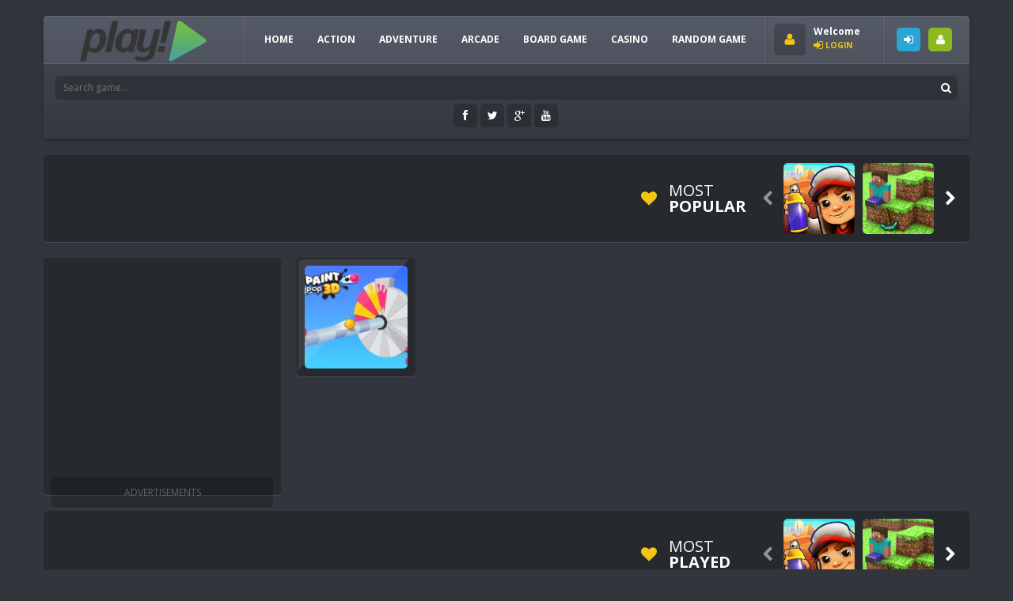

--- FILE ---
content_type: text/html; charset=utf-8
request_url: https://www.google.com/recaptcha/api2/aframe
body_size: 270
content:
<!DOCTYPE HTML><html><head><meta http-equiv="content-type" content="text/html; charset=UTF-8"></head><body><script nonce="ZAiMIzU8m6_6INHDVLXjYw">/** Anti-fraud and anti-abuse applications only. See google.com/recaptcha */ try{var clients={'sodar':'https://pagead2.googlesyndication.com/pagead/sodar?'};window.addEventListener("message",function(a){try{if(a.source===window.parent){var b=JSON.parse(a.data);var c=clients[b['id']];if(c){var d=document.createElement('img');d.src=c+b['params']+'&rc='+(localStorage.getItem("rc::a")?sessionStorage.getItem("rc::b"):"");window.document.body.appendChild(d);sessionStorage.setItem("rc::e",parseInt(sessionStorage.getItem("rc::e")||0)+1);localStorage.setItem("rc::h",'1768795399309');}}}catch(b){}});window.parent.postMessage("_grecaptcha_ready", "*");}catch(b){}</script></body></html>

--- FILE ---
content_type: text/css
request_url: https://www.minecraft-2.site/wp-content/themes/gaga/css/colors.css
body_size: 1056
content:
/*=====<Background/Gradient/Box-shadow>=====*/
/*Background*/body{background-color:#32353C}
input,select,textarea,.slctbx,.widget_calendar thead th,.tagcloud a,img.avatar{background-color:#F2F3F7}
.botn.iconb-user{background-color:#8CB91E}
.botn.iconb-lgot,[class*="botn"].logout{background-color:#EC5465}
[class*="bgco1"],.pstcnt header,.pstcnt .iconb-game,.wp-pagenavi a,.wp-pagenavi span,.widget_mabp_recent_games .bx-controls a,.navcom a,.navcom span,.imgcnt,.lstabs>li>a>span>strong,.gamecnt,.game_opts a:hover{background-color:#26292E}
[class*="bgco2"],.bltitl.lstabs a.active,.bltitl.lstabs li.active a,#progressbar>div>span,.padder,ul#activity-stream li.activity-item{background-color:#fff}
[class*="botn"],a[class*="botn"],button,input[type="reset"],input[type="submit"],.iconb-menu:hover,.iconb-btop:hover,.widget_calendar caption,.widget_calendar tbody a,.tagcloud a:hover,.widget_display_stats dd strong,.menusr ul,.lstabs>li>a.active>span>strong,.item-list-tabs li a span,[class*="generic-button"] a,li.load-more a{background-color:#2BA4D6}
.bltitl+ul>li:nth-child(even),.lstfavgms>li:nth-child(even),.widget_bp_core_members_widget .item-list>li:nth-child(even),.sldrcn_gms>li:nth-child(even),.widget_bp_core_members_widget .item-options,.widget_nav_menu>div+div>ul>li:nth-child(even),.widget_display_stats dl :nth-child(4n+3),.widget_bp_groups_widget .item-options,.widget_bp_groups_widget .item-list>li:nth-child(even),.widget_myscore_leaderboard .bltitl+ul>li>div>div:nth-child(even){background-color:#F7F8FA}
.iconb-face:hover{background-color:#4F62AE}
.iconb-twit:hover{background-color:#2396CD}
.iconb-goog:hover{background-color:#BE4661}
.iconb-yout:hover{background-color:#CE2029}
::-webkit-scrollbar{background-color:#E6E7EB}
::-webkit-scrollbar-thumb{background-color:#F2C510}
.pstcnt .iconb-game span,#progressbar>div,.mCSB_dragger_bar{background-color:#F2C510}
.mCSB_draggerRail{background-color:#E6E7EB}
/*Gradient*/[class*="bgdg1"],.bltitl,.game_opts{background:#555b67;background:linear-gradient(to bottom,  #555b67 0%,#434650 100%)}
/*Box-shadow*/[class*="shdw1"],.game_opts{box-shadow:0 2px 5px #26292E, inset 0 1px 0 0 rgba(255,255,255,.10)}
.blkcnt,.padder,ul#activity-stream li.activity-item{box-shadow:0 2px 5px #26292E}
.bltitl{box-shadow:inset 0 1px 0 0 rgba(255,255,255,.10)}
[class*="bgco1"],.advmnt:after,.wp-pagenavi a,.wp-pagenavi span,.widget_mabp_recent_games .bx-controls a,.navcom a,.navcom span,.gamecnt,.game_opts a:hover{box-shadow:0 1px 0 rgba(255,255,255,.10)}
/*Input*/input[type="text"],input[type="password"],textarea,select,.slctbx{color:#999;border-color:1px solid #F2F3F7;}
/*Input:focus*/input[type="text"]:focus,input[type="password"]:focus,textarea:focus,.slctbx.focus{background-color:#fff;color:#666;}

/*=====<Color>=====*/
body{color:#666}
a,.bltitl.lstabs a.active,.bltitl.lstabs li.active a{color:#333}
a:hover,.bltitl+ul>li>a:hover:before,#today,.widget_nav_menu a:hover:before,.lstfavgms>li:hover>a,.widget_bp_core_members_widget .item-options a.selected,code,abbr[title],.usrcmt a,.comment-reply-link:hover:before,.infcmt a:hover,.game-info footer a:hover,.lstabcn .navcom span.current,.lstabcn .navcom a:hover,.checkbox.checked .mt_input:before,.pagination-links span.current,.widget_bp_groups_widget .item-options a.selected,.picker-checkbox.checked .picker-flag:before,.activity-meta .acomment-reply:hover,.acomment-options .acomment-reply:hover{color:#2BA4D6}
.hdcn,.hdcn a,.ft,.ft a,.pstcnt a,.loadcn,.sldrgmcnt,.bx-controls a,.bx-controls a.disabled:hover,.title,.brdcrm,.brdcrm a,.wp-pagenavi,.wp-pagenavi a,.bltitl,.bltitl a,.widget_calendar caption,.widget_calendar tbody a,.tagcloud a:hover,.widget_display_stats dd strong,.menusr ul a,.navcom,.navcom a,.game-brcn,.shrpst,.title-play>span a,.bltitl.lstabs a,.lstabs>li>a>span>strong,.lstabs>li>a.active>span>strong,.game_opts a,.item-list-tabs li a span,#bordeswf,[class*="botn"],a[class*="botn"],button,input[type="reset"],input[type="submit"],[class*="generic-button"] a,li.load-more a{color: #fff;}
.usrbx p+p a,.menucn>ul>li:hover>a:before,.pstcnt header h2 a:hover,.iconb-load:before,.sldr-title:before,.bx-controls a:hover,.brdcrm a:before,.wp-pagenavi a:hover,.wp-pagenavi span.current,.bltitl>span,.bltitl>h3>span,.navcom a:hover,.navcom span.current,.game-brcn :before,.shrpst :before,.title-play>span:hover,.title-play>span a:hover,.lstabs>li>a>span>strong,.game_opts a:hover{color: #F2C510;}
.pstcnt .iconb-game:before{color: #AD7D0B;text-shadow:1px 1px 0 #FFF300}
.modal-header .close,.logout-link,.logout,a.remove-parent,.lstfavgms>li:hover>a+a,a.button.fav, a.button.unfav,.activity-meta .delete-activity-single:hover,.acomment-options .acomment-delete:hover,.activity-meta .delete-activity:hover,.ui-icon-closethick:before{color: #EC5465;}
span.activity,.widget_ratings-widget ul li,.info-ics,.infcmt,.infcmt a,.game-info footer,.game-info footer a,.srchbx input[type="text"]:focus,.widget_display_replies li div,.widget_display_topics li div,.widget_recent_entries .post-date{color: #aaa;}
.lstabcn .navcom a,.lstabcn .navcom span{color: #999;}

/*=====<Responsive>=====*/
@media screen and (min-width: 1061px)
{
/*Menu*/
.menucn>ul>li:hover>a,.menucn ul ul{background-color: #26292E;}
}

--- FILE ---
content_type: text/javascript
request_url: https://www.minecraft-2.site/wp-content/plugins/buddypress/bp-core/js/dynamic-widget-block.js
body_size: 520
content:
parcelRequire=function(e,r,t,n){var i,o="function"==typeof parcelRequire&&parcelRequire,u="function"==typeof require&&require;function f(t,n){if(!r[t]){if(!e[t]){var i="function"==typeof parcelRequire&&parcelRequire;if(!n&&i)return i(t,!0);if(o)return o(t,!0);if(u&&"string"==typeof t)return u(t);var c=new Error("Cannot find module '"+t+"'");throw c.code="MODULE_NOT_FOUND",c}p.resolve=function(r){return e[t][1][r]||r},p.cache={};var l=r[t]=new f.Module(t);e[t][0].call(l.exports,p,l,l.exports,this)}return r[t].exports;function p(e){return f(p.resolve(e))}}f.isParcelRequire=!0,f.Module=function(e){this.id=e,this.bundle=f,this.exports={}},f.modules=e,f.cache=r,f.parent=o,f.register=function(r,t){e[r]=[function(e,r){r.exports=t},{}]};for(var c=0;c<t.length;c++)try{f(t[c])}catch(e){i||(i=e)}if(t.length){var l=f(t[t.length-1]);"object"==typeof exports&&"undefined"!=typeof module?module.exports=l:"function"==typeof define&&define.amd?define(function(){return l}):n&&(this[n]=l)}if(parcelRequire=f,i)throw i;return f}({"eNhW":[function(require,module,exports) {
const{url:{addQueryArgs:t}}=wp,{template:e}=lodash;window.bp=window.bp||{},bp.dynamicWidgetBlock=class{constructor(t,e){const{path:s,root:o,nonce:i}=t;this.path=s,this.root=o,this.nonce=i,this.blocks=e,this.blocks.forEach((t,e)=>{const{type:s}=t.query_args||"active",{body:o}=t.preloaded||[];this.blocks[e].items={active:[],newest:[],popular:[],alphabetical:[]},!this.blocks[e].items[s].length&&o&&o.length&&(this.blocks[e].items[s]=o)})}useTemplate(t){return e(document.querySelector("#tmpl-"+t).innerHTML,{evaluate:/<#([\s\S]+?)#>/g,interpolate:/\{\{\{([\s\S]+?)\}\}\}/g,escape:/\{\{([^\}]+?)\}\}(?!\})/g,variable:"data"})}loop(){}getItems(){let e=arguments.length>0&&void 0!==arguments[0]?arguments[0]:"active",s=arguments.length>1&&void 0!==arguments[1]?arguments[1]:0;this.blocks[s].query_args.type=e,this.blocks[s].items[e].length?this.loop(this.blocks[s].items[e],this.blocks[s].selector,e):fetch(t(this.root+this.path,this.blocks[s].query_args),{method:"GET",headers:{"X-WP-Nonce":this.nonce}}).then(t=>t.json()).then(t=>{this.blocks[s].items[e]=t,this.loop(this.blocks[s].items[e],this.blocks[s].selector,e)})}};
},{}]},{},["eNhW"], null)
//# sourceMappingURL=/bp-core/js/dynamic-widget-block.js.map